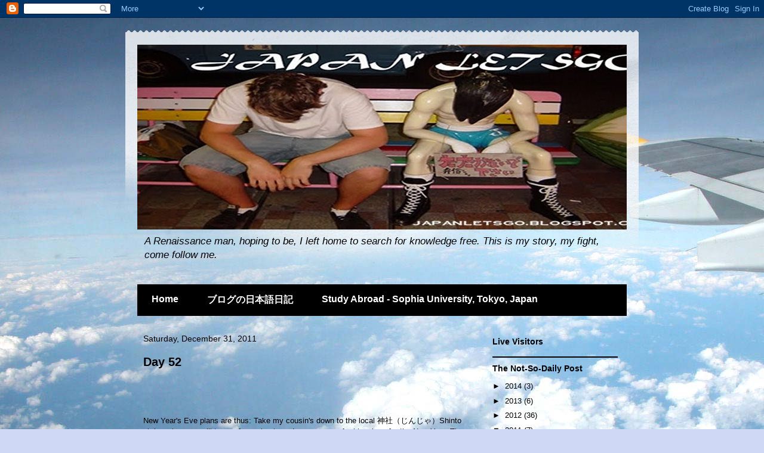

--- FILE ---
content_type: text/html; charset=UTF-8
request_url: http://www.japanletsgo.com/2011/12/
body_size: 14619
content:
<!DOCTYPE html>
<html class='v2' dir='ltr' lang='en'>
<head>
<link href='https://www.blogger.com/static/v1/widgets/335934321-css_bundle_v2.css' rel='stylesheet' type='text/css'/>
<meta content='width=1100' name='viewport'/>
<meta content='text/html; charset=UTF-8' http-equiv='Content-Type'/>
<meta content='blogger' name='generator'/>
<link href='http://www.japanletsgo.com/favicon.ico' rel='icon' type='image/x-icon'/>
<link href='http://www.japanletsgo.com/2011/12/' rel='canonical'/>
<link rel="alternate" type="application/atom+xml" title="Japan Letsgo - Atom" href="http://www.japanletsgo.com/feeds/posts/default" />
<link rel="alternate" type="application/rss+xml" title="Japan Letsgo - RSS" href="http://www.japanletsgo.com/feeds/posts/default?alt=rss" />
<link rel="service.post" type="application/atom+xml" title="Japan Letsgo - Atom" href="https://www.blogger.com/feeds/370122954532137830/posts/default" />
<!--Can't find substitution for tag [blog.ieCssRetrofitLinks]-->
<meta content='http://www.japanletsgo.com/2011/12/' property='og:url'/>
<meta content='Japan Letsgo' property='og:title'/>
<meta content='&lt;i&gt;A Renaissance man, hoping to be, I left home to search for knowledge free. This is my story, my fight, come follow me.&lt;/i&gt;' property='og:description'/>
<title>Japan Letsgo: 12/2011</title>
<style id='page-skin-1' type='text/css'><!--
/*
-----------------------------------------------
Blogger Template Style
Name:     Travel
Designer: Sookhee Lee
URL:      www.plyfly.net
----------------------------------------------- */
/* Content
----------------------------------------------- */
body {
font: normal normal 13px 'Trebuchet MS',Trebuchet,sans-serif;
color: #000000;
background: #cfd9f6 url(//themes.googleusercontent.com/image?id=0BwVBOzw_-hbMZDgyZmJiZTMtNWUxNC00NjA1LWJhZWMtODc3ZWQwMzZiYjcz) repeat fixed top center;
}
html body .region-inner {
min-width: 0;
max-width: 100%;
width: auto;
}
a:link {
text-decoration:none;
color: #538cd6;
}
a:visited {
text-decoration:none;
color: #436590;
}
a:hover {
text-decoration:underline;
color: #ff9900;
}
.content-outer .content-cap-top {
height: 5px;
background: transparent url(//www.blogblog.com/1kt/travel/bg_container.png) repeat-x scroll top center;
}
.content-outer {
margin: 0 auto;
padding-top: 20px;
}
.content-inner {
background: #ffffff url(//www.blogblog.com/1kt/travel/bg_container.png) repeat-x scroll top left;
background-position: left -5px;
background-color: transparent;
padding: 20px;
}
.main-inner .date-outer {
margin-bottom: 2em;
}
/* Header
----------------------------------------------- */
.header-inner .Header .titlewrapper,
.header-inner .Header .descriptionwrapper {
padding-left: 10px;
padding-right: 10px;
}
.Header h1 {
font: normal normal 60px 'Trebuchet MS',Trebuchet,sans-serif;
color: #000000;
}
.Header h1 a {
color: #000000;
}
.Header .description {
color: #000000;
font-size: 130%;
}
/* Tabs
----------------------------------------------- */
.tabs-inner {
margin: 1em 0 0;
padding: 0;
}
.tabs-inner .section {
margin: 0;
}
.tabs-inner .widget ul {
padding: 0;
background: #000000 none repeat scroll top center;
}
.tabs-inner .widget li {
border: none;
}
.tabs-inner .widget li a {
display: inline-block;
padding: 1em 1.5em;
color: #ffffff;
font: normal bold 16px 'Trebuchet MS',Trebuchet,sans-serif;
}
.tabs-inner .widget li.selected a,
.tabs-inner .widget li a:hover {
position: relative;
z-index: 1;
background: #333333 none repeat scroll top center;
color: #ffffff;
}
/* Headings
----------------------------------------------- */
h2 {
font: normal bold 14px 'Trebuchet MS',Trebuchet,sans-serif;
color: #000000;
}
.main-inner h2.date-header {
font: normal normal 14px 'Trebuchet MS',Trebuchet,sans-serif;
color: #000000;
}
.footer-inner .widget h2,
.sidebar .widget h2 {
padding-bottom: .5em;
}
/* Main
----------------------------------------------- */
.main-inner {
padding: 20px 0;
}
.main-inner .column-center-inner {
padding: 10px 0;
}
.main-inner .column-center-inner .section {
margin: 0 10px;
}
.main-inner .column-right-inner {
margin-left: 20px;
}
.main-inner .fauxcolumn-right-outer .fauxcolumn-inner {
margin-left: 20px;
background: transparent none repeat scroll top left;
}
.main-inner .column-left-inner {
margin-right: 20px;
}
.main-inner .fauxcolumn-left-outer .fauxcolumn-inner {
margin-right: 20px;
background: transparent none repeat scroll top left;
}
.main-inner .column-left-inner,
.main-inner .column-right-inner {
padding: 15px 0;
}
/* Posts
----------------------------------------------- */
h3.post-title {
margin-top: 20px;
}
h3.post-title a {
font: normal bold 20px 'Trebuchet MS',Trebuchet,sans-serif;
color: #000000;
}
h3.post-title a:hover {
text-decoration: underline;
}
.main-inner .column-center-outer {
background: transparent none repeat scroll top left;
_background-image: none;
}
.post-body {
line-height: 1.4;
position: relative;
}
.post-header {
margin: 0 0 1em;
line-height: 1.6;
}
.post-footer {
margin: .5em 0;
line-height: 1.6;
}
#blog-pager {
font-size: 140%;
}
#comments {
background: #cccccc none repeat scroll top center;
padding: 15px;
}
#comments .comment-author {
padding-top: 1.5em;
}
#comments h4,
#comments .comment-author a,
#comments .comment-timestamp a {
color: #000000;
}
#comments .comment-author:first-child {
padding-top: 0;
border-top: none;
}
.avatar-image-container {
margin: .2em 0 0;
}
/* Comments
----------------------------------------------- */
#comments a {
color: #000000;
}
.comments .comments-content .icon.blog-author {
background-repeat: no-repeat;
background-image: url([data-uri]);
}
.comments .comments-content .loadmore a {
border-top: 1px solid #000000;
border-bottom: 1px solid #000000;
}
.comments .comment-thread.inline-thread {
background: transparent;
}
.comments .continue {
border-top: 2px solid #000000;
}
/* Widgets
----------------------------------------------- */
.sidebar .widget {
border-bottom: 2px solid #000000;
padding-bottom: 10px;
margin: 10px 0;
}
.sidebar .widget:first-child {
margin-top: 0;
}
.sidebar .widget:last-child {
border-bottom: none;
margin-bottom: 0;
padding-bottom: 0;
}
.footer-inner .widget,
.sidebar .widget {
font: normal normal 13px 'Trebuchet MS',Trebuchet,sans-serif;
color: #000000;
}
.sidebar .widget a:link {
color: #000000;
text-decoration: none;
}
.sidebar .widget a:visited {
color: #436590;
}
.sidebar .widget a:hover {
color: #000000;
text-decoration: underline;
}
.footer-inner .widget a:link {
color: #538cd6;
text-decoration: none;
}
.footer-inner .widget a:visited {
color: #436590;
}
.footer-inner .widget a:hover {
color: #538cd6;
text-decoration: underline;
}
.widget .zippy {
color: #000000;
}
.footer-inner {
background: transparent none repeat scroll top center;
}
/* Mobile
----------------------------------------------- */
body.mobile  {
background-size: 100% auto;
}
body.mobile .AdSense {
margin: 0 -10px;
}
.mobile .body-fauxcolumn-outer {
background: transparent none repeat scroll top left;
}
.mobile .footer-inner .widget a:link {
color: #000000;
text-decoration: none;
}
.mobile .footer-inner .widget a:visited {
color: #436590;
}
.mobile-post-outer a {
color: #000000;
}
.mobile-link-button {
background-color: #538cd6;
}
.mobile-link-button a:link, .mobile-link-button a:visited {
color: #ffffff;
}
.mobile-index-contents {
color: #000000;
}
.mobile .tabs-inner .PageList .widget-content {
background: #333333 none repeat scroll top center;
color: #ffffff;
}
.mobile .tabs-inner .PageList .widget-content .pagelist-arrow {
border-left: 1px solid #ffffff;
}

--></style>
<style id='template-skin-1' type='text/css'><!--
body {
min-width: 860px;
}
.content-outer, .content-fauxcolumn-outer, .region-inner {
min-width: 860px;
max-width: 860px;
_width: 860px;
}
.main-inner .columns {
padding-left: 0px;
padding-right: 260px;
}
.main-inner .fauxcolumn-center-outer {
left: 0px;
right: 260px;
/* IE6 does not respect left and right together */
_width: expression(this.parentNode.offsetWidth -
parseInt("0px") -
parseInt("260px") + 'px');
}
.main-inner .fauxcolumn-left-outer {
width: 0px;
}
.main-inner .fauxcolumn-right-outer {
width: 260px;
}
.main-inner .column-left-outer {
width: 0px;
right: 100%;
margin-left: -0px;
}
.main-inner .column-right-outer {
width: 260px;
margin-right: -260px;
}
#layout {
min-width: 0;
}
#layout .content-outer {
min-width: 0;
width: 800px;
}
#layout .region-inner {
min-width: 0;
width: auto;
}
body#layout div.add_widget {
padding: 8px;
}
body#layout div.add_widget a {
margin-left: 32px;
}
--></style>
<style>
    body {background-image:url(\/\/themes.googleusercontent.com\/image?id=0BwVBOzw_-hbMZDgyZmJiZTMtNWUxNC00NjA1LWJhZWMtODc3ZWQwMzZiYjcz);}
    
@media (max-width: 200px) { body {background-image:url(\/\/themes.googleusercontent.com\/image?id=0BwVBOzw_-hbMZDgyZmJiZTMtNWUxNC00NjA1LWJhZWMtODc3ZWQwMzZiYjcz&options=w200);}}
@media (max-width: 400px) and (min-width: 201px) { body {background-image:url(\/\/themes.googleusercontent.com\/image?id=0BwVBOzw_-hbMZDgyZmJiZTMtNWUxNC00NjA1LWJhZWMtODc3ZWQwMzZiYjcz&options=w400);}}
@media (max-width: 800px) and (min-width: 401px) { body {background-image:url(\/\/themes.googleusercontent.com\/image?id=0BwVBOzw_-hbMZDgyZmJiZTMtNWUxNC00NjA1LWJhZWMtODc3ZWQwMzZiYjcz&options=w800);}}
@media (max-width: 1200px) and (min-width: 801px) { body {background-image:url(\/\/themes.googleusercontent.com\/image?id=0BwVBOzw_-hbMZDgyZmJiZTMtNWUxNC00NjA1LWJhZWMtODc3ZWQwMzZiYjcz&options=w1200);}}
/* Last tag covers anything over one higher than the previous max-size cap. */
@media (min-width: 1201px) { body {background-image:url(\/\/themes.googleusercontent.com\/image?id=0BwVBOzw_-hbMZDgyZmJiZTMtNWUxNC00NjA1LWJhZWMtODc3ZWQwMzZiYjcz&options=w1600);}}
  </style>
<link href='https://www.blogger.com/dyn-css/authorization.css?targetBlogID=370122954532137830&amp;zx=e2a50daf-304b-4059-9671-d2aa3c67705b' media='none' onload='if(media!=&#39;all&#39;)media=&#39;all&#39;' rel='stylesheet'/><noscript><link href='https://www.blogger.com/dyn-css/authorization.css?targetBlogID=370122954532137830&amp;zx=e2a50daf-304b-4059-9671-d2aa3c67705b' rel='stylesheet'/></noscript>
<meta name='google-adsense-platform-account' content='ca-host-pub-1556223355139109'/>
<meta name='google-adsense-platform-domain' content='blogspot.com'/>

<!-- data-ad-client=ca-pub-6482919081911440 -->

</head>
<body class='loading variant-flight'>
<div class='navbar section' id='navbar' name='Navbar'><div class='widget Navbar' data-version='1' id='Navbar1'><script type="text/javascript">
    function setAttributeOnload(object, attribute, val) {
      if(window.addEventListener) {
        window.addEventListener('load',
          function(){ object[attribute] = val; }, false);
      } else {
        window.attachEvent('onload', function(){ object[attribute] = val; });
      }
    }
  </script>
<div id="navbar-iframe-container"></div>
<script type="text/javascript" src="https://apis.google.com/js/platform.js"></script>
<script type="text/javascript">
      gapi.load("gapi.iframes:gapi.iframes.style.bubble", function() {
        if (gapi.iframes && gapi.iframes.getContext) {
          gapi.iframes.getContext().openChild({
              url: 'https://www.blogger.com/navbar/370122954532137830?origin\x3dhttp://www.japanletsgo.com',
              where: document.getElementById("navbar-iframe-container"),
              id: "navbar-iframe"
          });
        }
      });
    </script><script type="text/javascript">
(function() {
var script = document.createElement('script');
script.type = 'text/javascript';
script.src = '//pagead2.googlesyndication.com/pagead/js/google_top_exp.js';
var head = document.getElementsByTagName('head')[0];
if (head) {
head.appendChild(script);
}})();
</script>
</div></div>
<div class='body-fauxcolumns'>
<div class='fauxcolumn-outer body-fauxcolumn-outer'>
<div class='cap-top'>
<div class='cap-left'></div>
<div class='cap-right'></div>
</div>
<div class='fauxborder-left'>
<div class='fauxborder-right'></div>
<div class='fauxcolumn-inner'>
</div>
</div>
<div class='cap-bottom'>
<div class='cap-left'></div>
<div class='cap-right'></div>
</div>
</div>
</div>
<div class='content'>
<div class='content-fauxcolumns'>
<div class='fauxcolumn-outer content-fauxcolumn-outer'>
<div class='cap-top'>
<div class='cap-left'></div>
<div class='cap-right'></div>
</div>
<div class='fauxborder-left'>
<div class='fauxborder-right'></div>
<div class='fauxcolumn-inner'>
</div>
</div>
<div class='cap-bottom'>
<div class='cap-left'></div>
<div class='cap-right'></div>
</div>
</div>
</div>
<div class='content-outer'>
<div class='content-cap-top cap-top'>
<div class='cap-left'></div>
<div class='cap-right'></div>
</div>
<div class='fauxborder-left content-fauxborder-left'>
<div class='fauxborder-right content-fauxborder-right'></div>
<div class='content-inner'>
<header>
<div class='header-outer'>
<div class='header-cap-top cap-top'>
<div class='cap-left'></div>
<div class='cap-right'></div>
</div>
<div class='fauxborder-left header-fauxborder-left'>
<div class='fauxborder-right header-fauxborder-right'></div>
<div class='region-inner header-inner'>
<div class='header section' id='header' name='Header'><div class='widget Header' data-version='1' id='Header1'>
<div id='header-inner'>
<a href='http://www.japanletsgo.com/' style='display: block'>
<img alt='Japan Letsgo' height='310px; ' id='Header1_headerimg' src='https://blogger.googleusercontent.com/img/b/R29vZ2xl/AVvXsEgkB0K_yxSgCMpvU-8CGLE-vlhpqeznnGS0Rg7krN94lrFysMmxxnUTP6rUeUlr0KxtmEA1x91wmDxKIyyL9VcbmxpvXAhdw9KdeM2DpLUeJ7t78-Jq_4auw2ufoedRTHBvep-X8xMF_JkQ/s1600/n69202076_32395709_2107.jpeg' style='display: block' width='870px; '/>
</a>
<div class='descriptionwrapper'>
<p class='description'><span><i>A Renaissance man, hoping to be, I left home to search for knowledge free. This is my story, my fight, come follow me.</i></span></p>
</div>
</div>
</div></div>
</div>
</div>
<div class='header-cap-bottom cap-bottom'>
<div class='cap-left'></div>
<div class='cap-right'></div>
</div>
</div>
</header>
<div class='tabs-outer'>
<div class='tabs-cap-top cap-top'>
<div class='cap-left'></div>
<div class='cap-right'></div>
</div>
<div class='fauxborder-left tabs-fauxborder-left'>
<div class='fauxborder-right tabs-fauxborder-right'></div>
<div class='region-inner tabs-inner'>
<div class='tabs section' id='crosscol' name='Cross-Column'><div class='widget PageList' data-version='1' id='PageList1'>
<h2>Pages</h2>
<div class='widget-content'>
<ul>
<li>
<a href='http://www.japanletsgo.com/'>Home</a>
</li>
<li>
<a href='http://www.japanletsgo.com/p/blog-page.html'>ブログの日本語日記</a>
</li>
<li>
<a href='http://www.japanletsgo.com/p/study-abroad-tokyo-japan.html'>Study Abroad - Sophia University, Tokyo, Japan</a>
</li>
</ul>
<div class='clear'></div>
</div>
</div></div>
<div class='tabs no-items section' id='crosscol-overflow' name='Cross-Column 2'></div>
</div>
</div>
<div class='tabs-cap-bottom cap-bottom'>
<div class='cap-left'></div>
<div class='cap-right'></div>
</div>
</div>
<div class='main-outer'>
<div class='main-cap-top cap-top'>
<div class='cap-left'></div>
<div class='cap-right'></div>
</div>
<div class='fauxborder-left main-fauxborder-left'>
<div class='fauxborder-right main-fauxborder-right'></div>
<div class='region-inner main-inner'>
<div class='columns fauxcolumns'>
<div class='fauxcolumn-outer fauxcolumn-center-outer'>
<div class='cap-top'>
<div class='cap-left'></div>
<div class='cap-right'></div>
</div>
<div class='fauxborder-left'>
<div class='fauxborder-right'></div>
<div class='fauxcolumn-inner'>
</div>
</div>
<div class='cap-bottom'>
<div class='cap-left'></div>
<div class='cap-right'></div>
</div>
</div>
<div class='fauxcolumn-outer fauxcolumn-left-outer'>
<div class='cap-top'>
<div class='cap-left'></div>
<div class='cap-right'></div>
</div>
<div class='fauxborder-left'>
<div class='fauxborder-right'></div>
<div class='fauxcolumn-inner'>
</div>
</div>
<div class='cap-bottom'>
<div class='cap-left'></div>
<div class='cap-right'></div>
</div>
</div>
<div class='fauxcolumn-outer fauxcolumn-right-outer'>
<div class='cap-top'>
<div class='cap-left'></div>
<div class='cap-right'></div>
</div>
<div class='fauxborder-left'>
<div class='fauxborder-right'></div>
<div class='fauxcolumn-inner'>
</div>
</div>
<div class='cap-bottom'>
<div class='cap-left'></div>
<div class='cap-right'></div>
</div>
</div>
<!-- corrects IE6 width calculation -->
<div class='columns-inner'>
<div class='column-center-outer'>
<div class='column-center-inner'>
<div class='main section' id='main' name='Main'><div class='widget Blog' data-version='1' id='Blog1'>
<div class='blog-posts hfeed'>

          <div class="date-outer">
        
<h2 class='date-header'><span>Saturday, December 31, 2011</span></h2>

          <div class="date-posts">
        
<div class='post-outer'>
<div class='post hentry'>
<a name='3948771241208303328'></a>
<h3 class='post-title entry-title'>
<a href='http://www.japanletsgo.com/2011/12/day-61.html'>Day 52</a>
</h3>
<div class='post-header'>
<div class='post-header-line-1'></div>
</div>
    <script type="text/javascript"><!--
google_ad_client = "ca-pub-6482919081911440";
/* Under Post Title */
google_ad_slot = "0748612720";
google_ad_width = 468;
google_ad_height = 60;
//-->
</script>
<script type="text/javascript"
src="http://pagead2.googlesyndication.com/pagead/show_ads.js">
</script>
    <div class='post-body entry-content' id='post-body-3948771241208303328'>
New Year's Eve plans are thus: Take my cousin's down to the local 神社&#65288;じんじゃ&#65289;Shinto shrine where we will toss a few coins in and say a prayer for blessings for the New Year. The boys' grandmother's house (grandmother, aunt, uncle, and mother) will not be going to this annual midnight outing, out of respect for the passing of a close relative this past year. So the duty falls to me, and I am very pleased to step in as I know the boys are excited to go.
<div style='clear: both;'></div>
</div>
<div class='post-footer'>
<div class='post-footer-line post-footer-line-1'><span class='post-author vcard'>
Posted by
<span class='fn'>
<a href='https://www.blogger.com/profile/06394187146389013725' rel='author' title='author profile'>
jletsgo
</a>
</span>
</span>
<span class='post-timestamp'>
at
<a class='timestamp-link' href='http://www.japanletsgo.com/2011/12/day-61.html' rel='bookmark' title='permanent link'><abbr class='published' title='2011-12-31T14:10:00+09:00'>2:10&#8239;PM</abbr></a>
</span>
<span class='post-comment-link'>
<a class='comment-link' href='http://www.japanletsgo.com/2011/12/day-61.html#comment-form' onclick=''>0
comments</a>
</span>
<span class='post-icons'>
<span class='item-control blog-admin pid-1535584082'>
<a href='https://www.blogger.com/post-edit.g?blogID=370122954532137830&postID=3948771241208303328&from=pencil' title='Edit Post'>
<img alt='' class='icon-action' height='18' src='https://resources.blogblog.com/img/icon18_edit_allbkg.gif' width='18'/>
</a>
</span>
</span>
<div class='post-share-buttons goog-inline-block'>
<a class='goog-inline-block share-button sb-email' href='https://www.blogger.com/share-post.g?blogID=370122954532137830&postID=3948771241208303328&target=email' target='_blank' title='Email This'><span class='share-button-link-text'>Email This</span></a><a class='goog-inline-block share-button sb-blog' href='https://www.blogger.com/share-post.g?blogID=370122954532137830&postID=3948771241208303328&target=blog' onclick='window.open(this.href, "_blank", "height=270,width=475"); return false;' target='_blank' title='BlogThis!'><span class='share-button-link-text'>BlogThis!</span></a><a class='goog-inline-block share-button sb-twitter' href='https://www.blogger.com/share-post.g?blogID=370122954532137830&postID=3948771241208303328&target=twitter' target='_blank' title='Share to X'><span class='share-button-link-text'>Share to X</span></a><a class='goog-inline-block share-button sb-facebook' href='https://www.blogger.com/share-post.g?blogID=370122954532137830&postID=3948771241208303328&target=facebook' onclick='window.open(this.href, "_blank", "height=430,width=640"); return false;' target='_blank' title='Share to Facebook'><span class='share-button-link-text'>Share to Facebook</span></a><a class='goog-inline-block share-button sb-pinterest' href='https://www.blogger.com/share-post.g?blogID=370122954532137830&postID=3948771241208303328&target=pinterest' target='_blank' title='Share to Pinterest'><span class='share-button-link-text'>Share to Pinterest</span></a>
</div>
</div>
<div class='post-footer-line post-footer-line-2'><span class='post-labels'>
Labels:
<a href='http://www.japanletsgo.com/search/label/New%20Year%27s%20Eve' rel='tag'>New Year&#39;s Eve</a>,
<a href='http://www.japanletsgo.com/search/label/%E7%A5%9E%E7%A4%BE' rel='tag'>神社</a>
</span>
</div>
<div class='post-footer-line post-footer-line-3'><span class='post-location'>
</span>
</div>
</div>
</div>
</div>
<div class='inline-ad'>
<script type="text/javascript">
    google_ad_client = "ca-pub-6482919081911440";
    google_ad_host = "ca-host-pub-1556223355139109";
    google_ad_host_channel = "L0007";
    google_ad_slot = "8366203832";
    google_ad_width = 336;
    google_ad_height = 280;
</script>
<!-- japanletsgo_main_Blog1_336x280_as -->
<script type="text/javascript"
src="//pagead2.googlesyndication.com/pagead/show_ads.js">
</script>
</div>

          </div></div>
        

          <div class="date-outer">
        
<h2 class='date-header'><span>Thursday, December 29, 2011</span></h2>

          <div class="date-posts">
        
<div class='post-outer'>
<div class='post hentry'>
<a name='192878256016348517'></a>
<h3 class='post-title entry-title'>
<a href='http://www.japanletsgo.com/2011/12/ebisu-station.html'>Ebisu Station</a>
</h3>
<div class='post-header'>
<div class='post-header-line-1'></div>
</div>
    <script type="text/javascript"><!--
google_ad_client = "ca-pub-6482919081911440";
/* Under Post Title */
google_ad_slot = "0748612720";
google_ad_width = 468;
google_ad_height = 60;
//-->
</script>
<script type="text/javascript"
src="http://pagead2.googlesyndication.com/pagead/show_ads.js">
</script>
    <div class='post-body entry-content' id='post-body-192878256016348517'>
Met up with an old friend of mine who studied with me while we were both exchange students at Sophia University. 5 year anniversary of sorts. Celia, French, introduced me to her boyfriend Teru from Ishikawa prefecture. We met at Ebisu Station with a plan to have a coffee or a glass of wine. But since many people were already celebrating the year end vacation from work, many of Celia's recommended spots were at capacity. Fortunately for us, Teru's iPhone led us down a small street and we stumbled upon a great little French wine bar which I will be sure to return to again soon. Highly recommend ROOB6, about 3 minutes walk from the west exit of Ebisu Station. Accommodations were tight, the wine strong, and prices typical for that area, about 600-900 yen per glass of wine, but the setup and atmosphere is what I liked most. The food was mildly decent as well. <br />
<br />
As it turns out Teru is captain of his semi-pro basketball team and invited me to participate in some of their practices. I can't wait!
<div style='clear: both;'></div>
</div>
<div class='post-footer'>
<div class='post-footer-line post-footer-line-1'><span class='post-author vcard'>
Posted by
<span class='fn'>
<a href='https://www.blogger.com/profile/06394187146389013725' rel='author' title='author profile'>
jletsgo
</a>
</span>
</span>
<span class='post-timestamp'>
at
<a class='timestamp-link' href='http://www.japanletsgo.com/2011/12/ebisu-station.html' rel='bookmark' title='permanent link'><abbr class='published' title='2011-12-29T23:50:00+09:00'>11:50&#8239;PM</abbr></a>
</span>
<span class='post-comment-link'>
<a class='comment-link' href='http://www.japanletsgo.com/2011/12/ebisu-station.html#comment-form' onclick=''>0
comments</a>
</span>
<span class='post-icons'>
<span class='item-control blog-admin pid-1535584082'>
<a href='https://www.blogger.com/post-edit.g?blogID=370122954532137830&postID=192878256016348517&from=pencil' title='Edit Post'>
<img alt='' class='icon-action' height='18' src='https://resources.blogblog.com/img/icon18_edit_allbkg.gif' width='18'/>
</a>
</span>
</span>
<div class='post-share-buttons goog-inline-block'>
<a class='goog-inline-block share-button sb-email' href='https://www.blogger.com/share-post.g?blogID=370122954532137830&postID=192878256016348517&target=email' target='_blank' title='Email This'><span class='share-button-link-text'>Email This</span></a><a class='goog-inline-block share-button sb-blog' href='https://www.blogger.com/share-post.g?blogID=370122954532137830&postID=192878256016348517&target=blog' onclick='window.open(this.href, "_blank", "height=270,width=475"); return false;' target='_blank' title='BlogThis!'><span class='share-button-link-text'>BlogThis!</span></a><a class='goog-inline-block share-button sb-twitter' href='https://www.blogger.com/share-post.g?blogID=370122954532137830&postID=192878256016348517&target=twitter' target='_blank' title='Share to X'><span class='share-button-link-text'>Share to X</span></a><a class='goog-inline-block share-button sb-facebook' href='https://www.blogger.com/share-post.g?blogID=370122954532137830&postID=192878256016348517&target=facebook' onclick='window.open(this.href, "_blank", "height=430,width=640"); return false;' target='_blank' title='Share to Facebook'><span class='share-button-link-text'>Share to Facebook</span></a><a class='goog-inline-block share-button sb-pinterest' href='https://www.blogger.com/share-post.g?blogID=370122954532137830&postID=192878256016348517&target=pinterest' target='_blank' title='Share to Pinterest'><span class='share-button-link-text'>Share to Pinterest</span></a>
</div>
</div>
<div class='post-footer-line post-footer-line-2'><span class='post-labels'>
Labels:
<a href='http://www.japanletsgo.com/search/label/Ebisu' rel='tag'>Ebisu</a>,
<a href='http://www.japanletsgo.com/search/label/French' rel='tag'>French</a>,
<a href='http://www.japanletsgo.com/search/label/ROOB6' rel='tag'>ROOB6</a>,
<a href='http://www.japanletsgo.com/search/label/wine%20bar' rel='tag'>wine bar</a>
</span>
</div>
<div class='post-footer-line post-footer-line-3'><span class='post-location'>
</span>
</div>
</div>
</div>
</div>
<div class='inline-ad'>
<script type="text/javascript">
    google_ad_client = "ca-pub-6482919081911440";
    google_ad_host = "ca-host-pub-1556223355139109";
    google_ad_host_channel = "L0007";
    google_ad_slot = "8366203832";
    google_ad_width = 336;
    google_ad_height = 280;
</script>
<!-- japanletsgo_main_Blog1_336x280_as -->
<script type="text/javascript"
src="//pagead2.googlesyndication.com/pagead/show_ads.js">
</script>
</div>

          </div></div>
        

          <div class="date-outer">
        
<h2 class='date-header'><span>Friday, December 16, 2011</span></h2>

          <div class="date-posts">
        
<div class='post-outer'>
<div class='post hentry'>
<a name='5408218718843820440'></a>
<h3 class='post-title entry-title'>
<a href='http://www.japanletsgo.com/2011/12/gaining-mobility.html'>Gaining Mobility</a>
</h3>
<div class='post-header'>
<div class='post-header-line-1'></div>
</div>
    <script type="text/javascript"><!--
google_ad_client = "ca-pub-6482919081911440";
/* Under Post Title */
google_ad_slot = "0748612720";
google_ad_width = 468;
google_ad_height = 60;
//-->
</script>
<script type="text/javascript"
src="http://pagead2.googlesyndication.com/pagead/show_ads.js">
</script>
    <div class='post-body entry-content' id='post-body-5408218718843820440'>
Today, with the help of my uncle and cousin, I have managed to negotiate the purchase of a used scooter, the Honda Dio, 50cc moped from a local moped shop. I am waiting for the arrival of the license and title paperwork. This is a tiny moped but its really all one needs to become mobile in Japan without heavy reliance on public transportation. Its not that I mind a crowded commuter train once in a while. The fact of the matter is, public transportation here is the best I have ever seen in terms of reliability. However, as a major drain on the old pocketbook, I expect to recover the cost of my new used Dio, 85,000 yen, (approximately $1,000 US) in a only a few months. It would be an interesting case study to see how long it would take to save 85,000 yen mopeding in place of normal everyday transportation costs. Perhaps in a subsequent post, I will dedicate my efforts to such a study.
<div style='clear: both;'></div>
</div>
<div class='post-footer'>
<div class='post-footer-line post-footer-line-1'><span class='post-author vcard'>
Posted by
<span class='fn'>
<a href='https://www.blogger.com/profile/06394187146389013725' rel='author' title='author profile'>
jletsgo
</a>
</span>
</span>
<span class='post-timestamp'>
at
<a class='timestamp-link' href='http://www.japanletsgo.com/2011/12/gaining-mobility.html' rel='bookmark' title='permanent link'><abbr class='published' title='2011-12-16T08:16:00+09:00'>8:16&#8239;AM</abbr></a>
</span>
<span class='post-comment-link'>
<a class='comment-link' href='http://www.japanletsgo.com/2011/12/gaining-mobility.html#comment-form' onclick=''>0
comments</a>
</span>
<span class='post-icons'>
<span class='item-control blog-admin pid-1535584082'>
<a href='https://www.blogger.com/post-edit.g?blogID=370122954532137830&postID=5408218718843820440&from=pencil' title='Edit Post'>
<img alt='' class='icon-action' height='18' src='https://resources.blogblog.com/img/icon18_edit_allbkg.gif' width='18'/>
</a>
</span>
</span>
<div class='post-share-buttons goog-inline-block'>
<a class='goog-inline-block share-button sb-email' href='https://www.blogger.com/share-post.g?blogID=370122954532137830&postID=5408218718843820440&target=email' target='_blank' title='Email This'><span class='share-button-link-text'>Email This</span></a><a class='goog-inline-block share-button sb-blog' href='https://www.blogger.com/share-post.g?blogID=370122954532137830&postID=5408218718843820440&target=blog' onclick='window.open(this.href, "_blank", "height=270,width=475"); return false;' target='_blank' title='BlogThis!'><span class='share-button-link-text'>BlogThis!</span></a><a class='goog-inline-block share-button sb-twitter' href='https://www.blogger.com/share-post.g?blogID=370122954532137830&postID=5408218718843820440&target=twitter' target='_blank' title='Share to X'><span class='share-button-link-text'>Share to X</span></a><a class='goog-inline-block share-button sb-facebook' href='https://www.blogger.com/share-post.g?blogID=370122954532137830&postID=5408218718843820440&target=facebook' onclick='window.open(this.href, "_blank", "height=430,width=640"); return false;' target='_blank' title='Share to Facebook'><span class='share-button-link-text'>Share to Facebook</span></a><a class='goog-inline-block share-button sb-pinterest' href='https://www.blogger.com/share-post.g?blogID=370122954532137830&postID=5408218718843820440&target=pinterest' target='_blank' title='Share to Pinterest'><span class='share-button-link-text'>Share to Pinterest</span></a>
</div>
</div>
<div class='post-footer-line post-footer-line-2'><span class='post-labels'>
Labels:
<a href='http://www.japanletsgo.com/search/label/cost' rel='tag'>cost</a>,
<a href='http://www.japanletsgo.com/search/label/moped' rel='tag'>moped</a>,
<a href='http://www.japanletsgo.com/search/label/transportation' rel='tag'>transportation</a>
</span>
</div>
<div class='post-footer-line post-footer-line-3'><span class='post-location'>
</span>
</div>
</div>
</div>
</div>
<div class='inline-ad'>
<script type="text/javascript">
    google_ad_client = "ca-pub-6482919081911440";
    google_ad_host = "ca-host-pub-1556223355139109";
    google_ad_host_channel = "L0007";
    google_ad_slot = "8366203832";
    google_ad_width = 336;
    google_ad_height = 280;
</script>
<!-- japanletsgo_main_Blog1_336x280_as -->
<script type="text/javascript"
src="//pagead2.googlesyndication.com/pagead/show_ads.js">
</script>
</div>

        </div></div>
      
</div>
<div class='blog-pager' id='blog-pager'>
<span id='blog-pager-newer-link'>
<a class='blog-pager-newer-link' href='http://www.japanletsgo.com/search?updated-max=2012-01-10T11:40:00%2B09:00&max-results=3&reverse-paginate=true' id='Blog1_blog-pager-newer-link' title='Newer Posts'>Newer Posts</a>
</span>
<span id='blog-pager-older-link'>
<a class='blog-pager-older-link' href='http://www.japanletsgo.com/search?updated-max=2011-12-16T08:16:00%2B09:00&max-results=3' id='Blog1_blog-pager-older-link' title='Older Posts'>Older Posts</a>
</span>
<a class='home-link' href='http://www.japanletsgo.com/'>Home</a>
</div>
<div class='clear'></div>
<div class='blog-feeds'>
<div class='feed-links'>
Subscribe to:
<a class='feed-link' href='http://www.japanletsgo.com/feeds/posts/default' target='_blank' type='application/atom+xml'>Comments (Atom)</a>
</div>
</div>
</div></div>
</div>
</div>
<div class='column-left-outer'>
<div class='column-left-inner'>
<aside>
</aside>
</div>
</div>
<div class='column-right-outer'>
<div class='column-right-inner'>
<aside>
<div class='sidebar section' id='sidebar-right-1'><div class='widget HTML' data-version='1' id='HTML3'>
<h2 class='title'>Live Visitors</h2>
<div class='widget-content'>
<script type="text/javascript" src="//rh.revolvermaps.com/0/0/1.js?i=7mrt5nan82a&amp;s=250&amp;m=0&amp;v=false&amp;r=false&amp;b=000000&amp;n=false&amp;c=ff0000" async="async"></script>
</div>
<div class='clear'></div>
</div><div class='widget BlogArchive' data-version='1' id='BlogArchive1'>
<h2>The Not-So-Daily Post</h2>
<div class='widget-content'>
<div id='ArchiveList'>
<div id='BlogArchive1_ArchiveList'>
<ul class='hierarchy'>
<li class='archivedate collapsed'>
<a class='toggle' href='javascript:void(0)'>
<span class='zippy'>

        &#9658;&#160;
      
</span>
</a>
<a class='post-count-link' href='http://www.japanletsgo.com/2014/'>
2014
</a>
<span class='post-count' dir='ltr'>(3)</span>
<ul class='hierarchy'>
<li class='archivedate collapsed'>
<a class='toggle' href='javascript:void(0)'>
<span class='zippy'>

        &#9658;&#160;
      
</span>
</a>
<a class='post-count-link' href='http://www.japanletsgo.com/2014/10/'>
October 2014
</a>
<span class='post-count' dir='ltr'>(1)</span>
</li>
</ul>
<ul class='hierarchy'>
<li class='archivedate collapsed'>
<a class='toggle' href='javascript:void(0)'>
<span class='zippy'>

        &#9658;&#160;
      
</span>
</a>
<a class='post-count-link' href='http://www.japanletsgo.com/2014/03/'>
March 2014
</a>
<span class='post-count' dir='ltr'>(1)</span>
</li>
</ul>
<ul class='hierarchy'>
<li class='archivedate collapsed'>
<a class='toggle' href='javascript:void(0)'>
<span class='zippy'>

        &#9658;&#160;
      
</span>
</a>
<a class='post-count-link' href='http://www.japanletsgo.com/2014/01/'>
January 2014
</a>
<span class='post-count' dir='ltr'>(1)</span>
</li>
</ul>
</li>
</ul>
<ul class='hierarchy'>
<li class='archivedate collapsed'>
<a class='toggle' href='javascript:void(0)'>
<span class='zippy'>

        &#9658;&#160;
      
</span>
</a>
<a class='post-count-link' href='http://www.japanletsgo.com/2013/'>
2013
</a>
<span class='post-count' dir='ltr'>(6)</span>
<ul class='hierarchy'>
<li class='archivedate collapsed'>
<a class='toggle' href='javascript:void(0)'>
<span class='zippy'>

        &#9658;&#160;
      
</span>
</a>
<a class='post-count-link' href='http://www.japanletsgo.com/2013/05/'>
May 2013
</a>
<span class='post-count' dir='ltr'>(2)</span>
</li>
</ul>
<ul class='hierarchy'>
<li class='archivedate collapsed'>
<a class='toggle' href='javascript:void(0)'>
<span class='zippy'>

        &#9658;&#160;
      
</span>
</a>
<a class='post-count-link' href='http://www.japanletsgo.com/2013/02/'>
February 2013
</a>
<span class='post-count' dir='ltr'>(3)</span>
</li>
</ul>
<ul class='hierarchy'>
<li class='archivedate collapsed'>
<a class='toggle' href='javascript:void(0)'>
<span class='zippy'>

        &#9658;&#160;
      
</span>
</a>
<a class='post-count-link' href='http://www.japanletsgo.com/2013/01/'>
January 2013
</a>
<span class='post-count' dir='ltr'>(1)</span>
</li>
</ul>
</li>
</ul>
<ul class='hierarchy'>
<li class='archivedate collapsed'>
<a class='toggle' href='javascript:void(0)'>
<span class='zippy'>

        &#9658;&#160;
      
</span>
</a>
<a class='post-count-link' href='http://www.japanletsgo.com/2012/'>
2012
</a>
<span class='post-count' dir='ltr'>(36)</span>
<ul class='hierarchy'>
<li class='archivedate collapsed'>
<a class='toggle' href='javascript:void(0)'>
<span class='zippy'>

        &#9658;&#160;
      
</span>
</a>
<a class='post-count-link' href='http://www.japanletsgo.com/2012/12/'>
December 2012
</a>
<span class='post-count' dir='ltr'>(2)</span>
</li>
</ul>
<ul class='hierarchy'>
<li class='archivedate collapsed'>
<a class='toggle' href='javascript:void(0)'>
<span class='zippy'>

        &#9658;&#160;
      
</span>
</a>
<a class='post-count-link' href='http://www.japanletsgo.com/2012/11/'>
November 2012
</a>
<span class='post-count' dir='ltr'>(1)</span>
</li>
</ul>
<ul class='hierarchy'>
<li class='archivedate collapsed'>
<a class='toggle' href='javascript:void(0)'>
<span class='zippy'>

        &#9658;&#160;
      
</span>
</a>
<a class='post-count-link' href='http://www.japanletsgo.com/2012/10/'>
October 2012
</a>
<span class='post-count' dir='ltr'>(2)</span>
</li>
</ul>
<ul class='hierarchy'>
<li class='archivedate collapsed'>
<a class='toggle' href='javascript:void(0)'>
<span class='zippy'>

        &#9658;&#160;
      
</span>
</a>
<a class='post-count-link' href='http://www.japanletsgo.com/2012/09/'>
September 2012
</a>
<span class='post-count' dir='ltr'>(3)</span>
</li>
</ul>
<ul class='hierarchy'>
<li class='archivedate collapsed'>
<a class='toggle' href='javascript:void(0)'>
<span class='zippy'>

        &#9658;&#160;
      
</span>
</a>
<a class='post-count-link' href='http://www.japanletsgo.com/2012/08/'>
August 2012
</a>
<span class='post-count' dir='ltr'>(4)</span>
</li>
</ul>
<ul class='hierarchy'>
<li class='archivedate collapsed'>
<a class='toggle' href='javascript:void(0)'>
<span class='zippy'>

        &#9658;&#160;
      
</span>
</a>
<a class='post-count-link' href='http://www.japanletsgo.com/2012/07/'>
July 2012
</a>
<span class='post-count' dir='ltr'>(2)</span>
</li>
</ul>
<ul class='hierarchy'>
<li class='archivedate collapsed'>
<a class='toggle' href='javascript:void(0)'>
<span class='zippy'>

        &#9658;&#160;
      
</span>
</a>
<a class='post-count-link' href='http://www.japanletsgo.com/2012/06/'>
June 2012
</a>
<span class='post-count' dir='ltr'>(3)</span>
</li>
</ul>
<ul class='hierarchy'>
<li class='archivedate collapsed'>
<a class='toggle' href='javascript:void(0)'>
<span class='zippy'>

        &#9658;&#160;
      
</span>
</a>
<a class='post-count-link' href='http://www.japanletsgo.com/2012/05/'>
May 2012
</a>
<span class='post-count' dir='ltr'>(2)</span>
</li>
</ul>
<ul class='hierarchy'>
<li class='archivedate collapsed'>
<a class='toggle' href='javascript:void(0)'>
<span class='zippy'>

        &#9658;&#160;
      
</span>
</a>
<a class='post-count-link' href='http://www.japanletsgo.com/2012/04/'>
April 2012
</a>
<span class='post-count' dir='ltr'>(8)</span>
</li>
</ul>
<ul class='hierarchy'>
<li class='archivedate collapsed'>
<a class='toggle' href='javascript:void(0)'>
<span class='zippy'>

        &#9658;&#160;
      
</span>
</a>
<a class='post-count-link' href='http://www.japanletsgo.com/2012/03/'>
March 2012
</a>
<span class='post-count' dir='ltr'>(2)</span>
</li>
</ul>
<ul class='hierarchy'>
<li class='archivedate collapsed'>
<a class='toggle' href='javascript:void(0)'>
<span class='zippy'>

        &#9658;&#160;
      
</span>
</a>
<a class='post-count-link' href='http://www.japanletsgo.com/2012/02/'>
February 2012
</a>
<span class='post-count' dir='ltr'>(2)</span>
</li>
</ul>
<ul class='hierarchy'>
<li class='archivedate collapsed'>
<a class='toggle' href='javascript:void(0)'>
<span class='zippy'>

        &#9658;&#160;
      
</span>
</a>
<a class='post-count-link' href='http://www.japanletsgo.com/2012/01/'>
January 2012
</a>
<span class='post-count' dir='ltr'>(5)</span>
</li>
</ul>
</li>
</ul>
<ul class='hierarchy'>
<li class='archivedate expanded'>
<a class='toggle' href='javascript:void(0)'>
<span class='zippy toggle-open'>

        &#9660;&#160;
      
</span>
</a>
<a class='post-count-link' href='http://www.japanletsgo.com/2011/'>
2011
</a>
<span class='post-count' dir='ltr'>(7)</span>
<ul class='hierarchy'>
<li class='archivedate expanded'>
<a class='toggle' href='javascript:void(0)'>
<span class='zippy toggle-open'>

        &#9660;&#160;
      
</span>
</a>
<a class='post-count-link' href='http://www.japanletsgo.com/2011/12/'>
December 2011
</a>
<span class='post-count' dir='ltr'>(3)</span>
<ul class='posts'>
<li><a href='http://www.japanletsgo.com/2011/12/day-61.html'>Day 52</a></li>
<li><a href='http://www.japanletsgo.com/2011/12/ebisu-station.html'>Ebisu Station</a></li>
<li><a href='http://www.japanletsgo.com/2011/12/gaining-mobility.html'>Gaining Mobility</a></li>
</ul>
</li>
</ul>
<ul class='hierarchy'>
<li class='archivedate collapsed'>
<a class='toggle' href='javascript:void(0)'>
<span class='zippy'>

        &#9658;&#160;
      
</span>
</a>
<a class='post-count-link' href='http://www.japanletsgo.com/2011/11/'>
November 2011
</a>
<span class='post-count' dir='ltr'>(4)</span>
</li>
</ul>
</li>
</ul>
</div>
</div>
<div class='clear'></div>
</div>
</div><div class='widget PopularPosts' data-version='1' id='PopularPosts1'>
<h2>Popular Posts</h2>
<div class='widget-content popular-posts'>
<ul>
<li>
<div class='item-content'>
<div class='item-thumbnail'>
<a href='http://www.japanletsgo.com/2013/02/wire-transfers-and-transferring-money.html' target='_blank'>
<img alt='' border='0' src='https://blogger.googleusercontent.com/img/b/R29vZ2xl/AVvXsEgM2jXbc5kSXUX8HZphwexDfAu64YBhDfdlkZqO41hRgcWAh9Llb4sudHds36-Lhm70f43R0sN2F_aEuA2nxKNrhPgrew-ShUgyw1gE3GfBMD90QhnBGuRx9U3w6Rmzz6B8F3_HMJUHHNWP/w72-h72-p-k-no-nu/WIRE+TRANSFER+DIAGRAM.png'/>
</a>
</div>
<div class='item-title'><a href='http://www.japanletsgo.com/2013/02/wire-transfers-and-transferring-money.html'>Wire Transfers and Transferring Money from Japan to the US</a></div>
<div class='item-snippet'> DECIDING WHICH BANK TO TRANSFER YOUR MONEY WITH (JAPAN SIDE)   There are two things  you need to consider when you choose the Japanese bank...</div>
</div>
<div style='clear: both;'></div>
</li>
<li>
<div class='item-content'>
<div class='item-thumbnail'>
<a href='http://www.japanletsgo.com/2012/10/blog-post.html' target='_blank'>
<img alt='' border='0' src='https://blogger.googleusercontent.com/img/b/R29vZ2xl/AVvXsEh6f_opxNtBBjgVjOhakY2L3t1_HCuJR8sZZg9-WRayiavP7uqUQmdsOxCmmOy9PiJiAcJXUA_x_Pp7DAl2mixJOdMH38yZssl9MAIMUTSLqGANTmda9yM3LHVuhW0K26yGxVXb-N0b-8Iz/w72-h72-p-k-no-nu/Mizuho_FukushimaMOREICECREAM.jpeg'/>
</a>
</div>
<div class='item-title'><a href='http://www.japanletsgo.com/2012/10/blog-post.html'>アメリカンジョーク American Joke</a></div>
<div class='item-snippet'>I still am not sure what Japanese people mean when they say &quot;American Joke&quot; but I think I know. so here it is, a joke relating to ...</div>
</div>
<div style='clear: both;'></div>
</li>
<li>
<div class='item-content'>
<div class='item-thumbnail'>
<a href='http://www.japanletsgo.com/2012/04/blog-post.html' target='_blank'>
<img alt='' border='0' src='https://blogger.googleusercontent.com/img/b/R29vZ2xl/AVvXsEjxoem3eRQu8uPWwI7XBEeTUiUIeUr7PlJ9Wn-sddB6jS6t-xqrKgxqt-TVx1v-c-YQMVR8ATieiNHuNBGhiVFWU8NNL4BCuYF0nge7nZuahMAAu59edro1PQrrW1R4euWLNZybbqfLHJ9A/w72-h72-p-k-no-nu/DSC04002.JPG'/>
</a>
</div>
<div class='item-title'><a href='http://www.japanletsgo.com/2012/04/blog-post.html'>花見で花味見って&#65281;&#65281;</a></div>
<div class='item-snippet'>今&#12289;東京の桜は咲いています&#12290;満開の時期です&#12290;今日ちょうど発見したけど&#12289;すごいですよ&#65281;桜の花を味見しましょう&#12290;  まず花が必要です&#12290;  そして花びらを剥がして&#12290;  で&#12289;蕊も剥がして&#12290;  最後に&#12289;こういう形にする&#12290;  そして花味見してみて&#65281;すごいよ&#12290;本当本当&#65281;   味は&#65311;コメントを残...</div>
</div>
<div style='clear: both;'></div>
</li>
<li>
<div class='item-content'>
<div class='item-thumbnail'>
<a href='http://www.japanletsgo.com/2012/04/hachikos-grave.html' target='_blank'>
<img alt='' border='0' src='https://blogger.googleusercontent.com/img/b/R29vZ2xl/AVvXsEgFJP0piK6vxh98tE0eackgjORTaAAarreyjie5hottOV18NdAXHYu0621WtARLG2JOBP74m2qmtDutrgIB-lmittvueJrjke8VZJ0flVzXSBBtORe4y3FSqAj4WRUvBarAjXOH65TUKrDj/w72-h72-p-k-no-nu/File:Hachiko.jpeg'/>
</a>
</div>
<div class='item-title'><a href='http://www.japanletsgo.com/2012/04/hachikos-grave.html'>Hachiko's Grave</a></div>
<div class='item-snippet'>          Aoyama Reien (Cemetery)    Hachiko    If you have ever been down to Shibuya to meet friends on a bustling Saturday night, you prob...</div>
</div>
<div style='clear: both;'></div>
</li>
<li>
<div class='item-content'>
<div class='item-thumbnail'>
<a href='http://www.japanletsgo.com/2012/12/craziest-thing-i-have-done-to-make.html' target='_blank'>
<img alt='' border='0' src='https://blogger.googleusercontent.com/img/b/R29vZ2xl/AVvXsEgDdYswScss4Nv0gpPyamjkdbAk9BW0utS0bezcfUNI_o4OK38AhTGtxRyC-HtrNNERszPe0phP0ahyphenhyphenUS7z_s0R5riKiu-5UiPgaww-hs2pIEq-xzqpXa226FrgewMzgAdbBdAGCOu4FEA9/w72-h72-p-k-no-nu/bikes.jpeg'/>
</a>
</div>
<div class='item-title'><a href='http://www.japanletsgo.com/2012/12/craziest-thing-i-have-done-to-make.html'>Craziest thing I have done to make money in Japan</a></div>
<div class='item-snippet'>Let me just start off by saying, its probably not what you are thinking. ;-P   No, the craziest thing I have done for money while living abr...</div>
</div>
<div style='clear: both;'></div>
</li>
<li>
<div class='item-content'>
<div class='item-thumbnail'>
<a href='http://www.japanletsgo.com/2012/05/sending-money-from-japan-to-us.html' target='_blank'>
<img alt='' border='0' src='https://blogger.googleusercontent.com/img/b/R29vZ2xl/AVvXsEj7WZUBnY6jCKEJ5q3jHmw-EMNV8hDuCu5a3WfMP9NytbpqQkFB64nB5J10fbnok69es0oOO7QHDFBQyvx7wZArHKSsmAYJ4GceyMcCXTfo4_sGMSDDsZr2EmRwbP0nq5C3qaBIPslppnzY/w72-h72-p-k-no-nu/citibank+at+work.png'/>
</a>
</div>
<div class='item-title'><a href='http://www.japanletsgo.com/2012/05/sending-money-from-japan-to-us.html'>Sending money from Japan to the US</a></div>
<div class='item-snippet'>   Check out my updated Post on Wire Transfers   Citibank Japan versus Shinsei Bank  One of the issues that comes up for new residents in Ja...</div>
</div>
<div style='clear: both;'></div>
</li>
<li>
<div class='item-content'>
<div class='item-thumbnail'>
<a href='http://www.japanletsgo.com/2012/03/imperial-palace-serendipity-in-tokyo.html' target='_blank'>
<img alt='' border='0' src='https://blogger.googleusercontent.com/img/b/R29vZ2xl/AVvXsEi6MCTTVQQ0RIJ9cmTFG2N_pohsw4wk0Y60SN1Uzv3FMVYpL1SrEkiYf4ViNIVNJh9ZC7jG0hwn9tAts7p_yLYSUvaDyiW9zwXyDhadHK91G7x0EjXnqMVXYuI-DzPYk7Njbhiaju9bIDKl/w72-h72-p-k-no-nu/DSC03836.JPG'/>
</a>
</div>
<div class='item-title'><a href='http://www.japanletsgo.com/2012/03/imperial-palace-serendipity-in-tokyo.html'>Imperial Palace: Serendipity in Tokyo; Palácio Imperial em Tóquio; القصر الإمبراطوري في طوكيو; 皇居東京</a></div>
<div class='item-snippet'> An international blogging collaboration. &#160;(See English entry below,&#160; 以下に 日本語 )&#160;  Rodrigo Silva  writes:&#160;  OLÁ HOJE O DIA FOI MUITO BOM JONA...</div>
</div>
<div style='clear: both;'></div>
</li>
<li>
<div class='item-content'>
<div class='item-thumbnail'>
<a href='http://www.japanletsgo.com/2013/02/what-does-this-chocolate-mean.html' target='_blank'>
<img alt='' border='0' src='https://blogger.googleusercontent.com/img/b/R29vZ2xl/AVvXsEi6HzhrPF0iWi-TRoBNj_UDS-q9sr63pSlfNNKOkzKrpxqC1tDpAZ1Jcpts12zhQyb1FE7_allVEEL5X5qKHwEI0W_Mns5YZgZZYjaUDAX0WPddTmDnpilYHM395g2nkDmcqyUxBmLhx_ws/w72-h72-p-k-no-nu/url.jpeg'/>
</a>
</div>
<div class='item-title'><a href='http://www.japanletsgo.com/2013/02/what-does-this-chocolate-mean.html'>What does this chocolate mean?!?</a></div>
<div class='item-snippet'>   How to find out whether you got giri-chocolate or honmei-chocolate from your Japanese female friend.&#160;  For the Japanese Valentine&#39;s D...</div>
</div>
<div style='clear: both;'></div>
</li>
<li>
<div class='item-content'>
<div class='item-thumbnail'>
<a href='http://www.japanletsgo.com/2012/03/wisconsin-cheese-in-tokyo-hits-hometown.html' target='_blank'>
<img alt='' border='0' src='https://blogger.googleusercontent.com/img/b/R29vZ2xl/AVvXsEjdNiX4XtljAEbwvt0JNt5co8KgnMJh8IfHYkLpr84qEMNCjP7OUtUqhjg2rvYBP5EVSNaGg-4mdEUgdv-er5KfNHel8rLlpwCtyNDNcGHMT2mA46J9S5xZoJERtftLhTvpy_8ZxqeGlFpO/w72-h72-p-k-no-nu/JonLMLeader2.jpg'/>
</a>
</div>
<div class='item-title'><a href='http://www.japanletsgo.com/2012/03/wisconsin-cheese-in-tokyo-hits-hometown.html'>Wisconsin Cheese in Tokyo: hits hometown newspaper</a></div>
<div class='item-snippet'>The Lake Mills Leader newspaper decided this week to publish this article about my Wisconsin Cheese in Tokyo &#160;post.&#160;Much thanks to Sharon Ha...</div>
</div>
<div style='clear: both;'></div>
</li>
<li>
<div class='item-content'>
<div class='item-thumbnail'>
<a href='http://www.japanletsgo.com/2012/04/un-bon-anniversaire-tokyo.html' target='_blank'>
<img alt='' border='0' src='https://blogger.googleusercontent.com/img/b/R29vZ2xl/AVvXsEizwIPLzWulXaeaY9ErTTbClsf6psmKb-sTNfEdA_9AaACy44zwBaC5_HpHFg_v-jfyJvGV7DWy1RP3WVyq20kuqtutx-qRnFQXPnCXFM0b8FFSfzZaTqUAM9YHYBl1bQVVa-64U-gNp6o6/w72-h72-p-k-no-nu/DSC04283.JPG'/>
</a>
</div>
<div class='item-title'><a href='http://www.japanletsgo.com/2012/04/un-bon-anniversaire-tokyo.html'>un bon anniversaire á Tokyo</a></div>
<div class='item-snippet'>           Today I woke up feeling like the luckiest guy alive. A sincere thank you to all my friends and family for the well wishes. Please...</div>
</div>
<div style='clear: both;'></div>
</li>
</ul>
<div class='clear'></div>
</div>
</div></div>
</aside>
</div>
</div>
</div>
<div style='clear: both'></div>
<!-- columns -->
</div>
<!-- main -->
</div>
</div>
<div class='main-cap-bottom cap-bottom'>
<div class='cap-left'></div>
<div class='cap-right'></div>
</div>
</div>
<footer>
<div class='footer-outer'>
<div class='footer-cap-top cap-top'>
<div class='cap-left'></div>
<div class='cap-right'></div>
</div>
<div class='fauxborder-left footer-fauxborder-left'>
<div class='fauxborder-right footer-fauxborder-right'></div>
<div class='region-inner footer-inner'>
<div class='foot section' id='footer-1'><div class='widget HTML' data-version='1' id='HTML2'>
<div class='widget-content'>
<a href="http://www.japanbloglist.com/" target=_blank>
The Japan Blog List
</a>
</div>
<div class='clear'></div>
</div><div class='widget Image' data-version='1' id='Image1'>
<div class='widget-content'>
<img alt='' height='10' id='Image1_img' src='https://blogger.googleusercontent.com/img/b/R29vZ2xl/AVvXsEgkwTwSvVQNn1ewFSan6AZXjEtYgtczMuboPN0_bVkIITKvdEdJ9teoFD1RozdCUoDm_UMS-RlGWQKuPSl8Jr2DiUT9s55SOwUb5Dc1Dxj9mcGjbyiWMZbnlFN4-gtTDiohAXablSB3-tRQ/s364/copyright.jpg' width='361'/>
<br/>
</div>
<div class='clear'></div>
</div></div>
<table border='0' cellpadding='0' cellspacing='0' class='section-columns columns-2'>
<tbody>
<tr>
<td class='first columns-cell'>
<div class='foot section' id='footer-2-1'><div class='widget HTML' data-version='1' id='HTML1'>
<div class='widget-content'>
<a href=" http://www.internations.org/japan-expats/guide "><img alt="Guide for Japan" src=" http://drupal.internations.org/?q=sites/default/files/styles/square_thumbnail/public/badge_Japan.jpg" /></a>
</div>
<div class='clear'></div>
</div></div>
</td>
<td class='columns-cell'>
<div class='foot section' id='footer-2-2'><div class='widget Profile' data-version='1' id='Profile1'>
<div class='widget-content'>
<a href='https://www.blogger.com/profile/06394187146389013725'><img alt='My photo' class='profile-img' height='80' src='//blogger.googleusercontent.com/img/b/R29vZ2xl/AVvXsEh0kidEg7-UqmM6fExPUS2VEK6htt_xeNbwSsTS5p3G62_GAUAboXUgdd9rgwzCQuL1QstVw-1-050aMirqtKkmzSgm1s9YsKGMjBU_CD-e0aqu4ScPFvCdI5QH7JsN9TI/s1600/*' width='60'/></a>
<dl class='profile-datablock'>
<dt class='profile-data'>
<a class='profile-name-link g-profile' href='https://www.blogger.com/profile/06394187146389013725' rel='author' style='background-image: url(//www.blogger.com/img/logo-16.png);'>
jletsgo
</a>
</dt>
<dd class='profile-textblock'>"Looking for adventure in whatever comes my way." Lyrics which happen to be from the song I sing best at Karaoke. :-D Traveler, life-long learner, sincere...are just a few of the words I would use to describe myself. </dd>
</dl>
<a class='profile-link' href='https://www.blogger.com/profile/06394187146389013725' rel='author'>View my complete profile</a>
<div class='clear'></div>
</div>
</div></div>
</td>
</tr>
</tbody>
</table>
<!-- outside of the include in order to lock Attribution widget -->
<div class='foot section' id='footer-3' name='Footer'><div class='widget Attribution' data-version='1' id='Attribution1'>
<div class='widget-content' style='text-align: center;'>
Travel theme. Powered by <a href='https://www.blogger.com' target='_blank'>Blogger</a>.
</div>
<div class='clear'></div>
</div></div>
</div>
</div>
<div class='footer-cap-bottom cap-bottom'>
<div class='cap-left'></div>
<div class='cap-right'></div>
</div>
</div>
</footer>
<!-- content -->
</div>
</div>
<div class='content-cap-bottom cap-bottom'>
<div class='cap-left'></div>
<div class='cap-right'></div>
</div>
</div>
</div>
<script type='text/javascript'>
    window.setTimeout(function() {
        document.body.className = document.body.className.replace('loading', '');
      }, 10);
  </script>

<script type="text/javascript" src="https://www.blogger.com/static/v1/widgets/2028843038-widgets.js"></script>
<script type='text/javascript'>
window['__wavt'] = 'AOuZoY7z0v8xdY0MVXtkCX5PX2KnnY73ww:1768920245749';_WidgetManager._Init('//www.blogger.com/rearrange?blogID\x3d370122954532137830','//www.japanletsgo.com/2011/12/','370122954532137830');
_WidgetManager._SetDataContext([{'name': 'blog', 'data': {'blogId': '370122954532137830', 'title': 'Japan Letsgo', 'url': 'http://www.japanletsgo.com/2011/12/', 'canonicalUrl': 'http://www.japanletsgo.com/2011/12/', 'homepageUrl': 'http://www.japanletsgo.com/', 'searchUrl': 'http://www.japanletsgo.com/search', 'canonicalHomepageUrl': 'http://www.japanletsgo.com/', 'blogspotFaviconUrl': 'http://www.japanletsgo.com/favicon.ico', 'bloggerUrl': 'https://www.blogger.com', 'hasCustomDomain': true, 'httpsEnabled': false, 'enabledCommentProfileImages': true, 'gPlusViewType': 'FILTERED_POSTMOD', 'adultContent': false, 'analyticsAccountNumber': '', 'encoding': 'UTF-8', 'locale': 'en', 'localeUnderscoreDelimited': 'en', 'languageDirection': 'ltr', 'isPrivate': false, 'isMobile': false, 'isMobileRequest': false, 'mobileClass': '', 'isPrivateBlog': false, 'isDynamicViewsAvailable': true, 'feedLinks': '\x3clink rel\x3d\x22alternate\x22 type\x3d\x22application/atom+xml\x22 title\x3d\x22Japan Letsgo - Atom\x22 href\x3d\x22http://www.japanletsgo.com/feeds/posts/default\x22 /\x3e\n\x3clink rel\x3d\x22alternate\x22 type\x3d\x22application/rss+xml\x22 title\x3d\x22Japan Letsgo - RSS\x22 href\x3d\x22http://www.japanletsgo.com/feeds/posts/default?alt\x3drss\x22 /\x3e\n\x3clink rel\x3d\x22service.post\x22 type\x3d\x22application/atom+xml\x22 title\x3d\x22Japan Letsgo - Atom\x22 href\x3d\x22https://www.blogger.com/feeds/370122954532137830/posts/default\x22 /\x3e\n', 'meTag': '', 'adsenseClientId': 'ca-pub-6482919081911440', 'adsenseHostId': 'ca-host-pub-1556223355139109', 'adsenseHasAds': true, 'adsenseAutoAds': false, 'boqCommentIframeForm': true, 'loginRedirectParam': '', 'isGoogleEverywhereLinkTooltipEnabled': true, 'view': '', 'dynamicViewsCommentsSrc': '//www.blogblog.com/dynamicviews/4224c15c4e7c9321/js/comments.js', 'dynamicViewsScriptSrc': '//www.blogblog.com/dynamicviews/6e0d22adcfa5abea', 'plusOneApiSrc': 'https://apis.google.com/js/platform.js', 'disableGComments': true, 'interstitialAccepted': false, 'sharing': {'platforms': [{'name': 'Get link', 'key': 'link', 'shareMessage': 'Get link', 'target': ''}, {'name': 'Facebook', 'key': 'facebook', 'shareMessage': 'Share to Facebook', 'target': 'facebook'}, {'name': 'BlogThis!', 'key': 'blogThis', 'shareMessage': 'BlogThis!', 'target': 'blog'}, {'name': 'X', 'key': 'twitter', 'shareMessage': 'Share to X', 'target': 'twitter'}, {'name': 'Pinterest', 'key': 'pinterest', 'shareMessage': 'Share to Pinterest', 'target': 'pinterest'}, {'name': 'Email', 'key': 'email', 'shareMessage': 'Email', 'target': 'email'}], 'disableGooglePlus': true, 'googlePlusShareButtonWidth': 0, 'googlePlusBootstrap': '\x3cscript type\x3d\x22text/javascript\x22\x3ewindow.___gcfg \x3d {\x27lang\x27: \x27en\x27};\x3c/script\x3e'}, 'hasCustomJumpLinkMessage': false, 'jumpLinkMessage': 'Read more', 'pageType': 'archive', 'pageName': '12/2011', 'pageTitle': 'Japan Letsgo: 12/2011'}}, {'name': 'features', 'data': {}}, {'name': 'messages', 'data': {'edit': 'Edit', 'linkCopiedToClipboard': 'Link copied to clipboard!', 'ok': 'Ok', 'postLink': 'Post Link'}}, {'name': 'template', 'data': {'name': 'Travel', 'localizedName': 'Travel', 'isResponsive': false, 'isAlternateRendering': false, 'isCustom': false, 'variant': 'flight', 'variantId': 'flight'}}, {'name': 'view', 'data': {'classic': {'name': 'classic', 'url': '?view\x3dclassic'}, 'flipcard': {'name': 'flipcard', 'url': '?view\x3dflipcard'}, 'magazine': {'name': 'magazine', 'url': '?view\x3dmagazine'}, 'mosaic': {'name': 'mosaic', 'url': '?view\x3dmosaic'}, 'sidebar': {'name': 'sidebar', 'url': '?view\x3dsidebar'}, 'snapshot': {'name': 'snapshot', 'url': '?view\x3dsnapshot'}, 'timeslide': {'name': 'timeslide', 'url': '?view\x3dtimeslide'}, 'isMobile': false, 'title': 'Japan Letsgo', 'description': '\x3ci\x3eA Renaissance man, hoping to be, I left home to search for knowledge free. This is my story, my fight, come follow me.\x3c/i\x3e', 'url': 'http://www.japanletsgo.com/2011/12/', 'type': 'feed', 'isSingleItem': false, 'isMultipleItems': true, 'isError': false, 'isPage': false, 'isPost': false, 'isHomepage': false, 'isArchive': true, 'isLabelSearch': false, 'archive': {'year': 2011, 'month': 12, 'rangeMessage': 'Showing posts from December, 2011'}}}]);
_WidgetManager._RegisterWidget('_NavbarView', new _WidgetInfo('Navbar1', 'navbar', document.getElementById('Navbar1'), {}, 'displayModeFull'));
_WidgetManager._RegisterWidget('_HeaderView', new _WidgetInfo('Header1', 'header', document.getElementById('Header1'), {}, 'displayModeFull'));
_WidgetManager._RegisterWidget('_PageListView', new _WidgetInfo('PageList1', 'crosscol', document.getElementById('PageList1'), {'title': 'Pages', 'links': [{'isCurrentPage': false, 'href': 'http://www.japanletsgo.com/', 'title': 'Home'}, {'isCurrentPage': false, 'href': 'http://www.japanletsgo.com/p/blog-page.html', 'id': '2184385346906211654', 'title': '\u30d6\u30ed\u30b0\u306e\u65e5\u672c\u8a9e\u65e5\u8a18'}, {'isCurrentPage': false, 'href': 'http://www.japanletsgo.com/p/study-abroad-tokyo-japan.html', 'id': '252730563048974535', 'title': 'Study Abroad - Sophia University, Tokyo, Japan'}], 'mobile': false, 'showPlaceholder': true, 'hasCurrentPage': false}, 'displayModeFull'));
_WidgetManager._RegisterWidget('_BlogView', new _WidgetInfo('Blog1', 'main', document.getElementById('Blog1'), {'cmtInteractionsEnabled': false, 'lightboxEnabled': true, 'lightboxModuleUrl': 'https://www.blogger.com/static/v1/jsbin/4049919853-lbx.js', 'lightboxCssUrl': 'https://www.blogger.com/static/v1/v-css/828616780-lightbox_bundle.css'}, 'displayModeFull'));
_WidgetManager._RegisterWidget('_HTMLView', new _WidgetInfo('HTML3', 'sidebar-right-1', document.getElementById('HTML3'), {}, 'displayModeFull'));
_WidgetManager._RegisterWidget('_BlogArchiveView', new _WidgetInfo('BlogArchive1', 'sidebar-right-1', document.getElementById('BlogArchive1'), {'languageDirection': 'ltr', 'loadingMessage': 'Loading\x26hellip;'}, 'displayModeFull'));
_WidgetManager._RegisterWidget('_PopularPostsView', new _WidgetInfo('PopularPosts1', 'sidebar-right-1', document.getElementById('PopularPosts1'), {}, 'displayModeFull'));
_WidgetManager._RegisterWidget('_HTMLView', new _WidgetInfo('HTML2', 'footer-1', document.getElementById('HTML2'), {}, 'displayModeFull'));
_WidgetManager._RegisterWidget('_ImageView', new _WidgetInfo('Image1', 'footer-1', document.getElementById('Image1'), {'resize': false}, 'displayModeFull'));
_WidgetManager._RegisterWidget('_HTMLView', new _WidgetInfo('HTML1', 'footer-2-1', document.getElementById('HTML1'), {}, 'displayModeFull'));
_WidgetManager._RegisterWidget('_ProfileView', new _WidgetInfo('Profile1', 'footer-2-2', document.getElementById('Profile1'), {}, 'displayModeFull'));
_WidgetManager._RegisterWidget('_AttributionView', new _WidgetInfo('Attribution1', 'footer-3', document.getElementById('Attribution1'), {}, 'displayModeFull'));
</script>
</body>
</html>

--- FILE ---
content_type: text/html; charset=utf-8
request_url: https://www.google.com/recaptcha/api2/aframe
body_size: 270
content:
<!DOCTYPE HTML><html><head><meta http-equiv="content-type" content="text/html; charset=UTF-8"></head><body><script nonce="eKNMPTJkqBxAqrxiBZWCAQ">/** Anti-fraud and anti-abuse applications only. See google.com/recaptcha */ try{var clients={'sodar':'https://pagead2.googlesyndication.com/pagead/sodar?'};window.addEventListener("message",function(a){try{if(a.source===window.parent){var b=JSON.parse(a.data);var c=clients[b['id']];if(c){var d=document.createElement('img');d.src=c+b['params']+'&rc='+(localStorage.getItem("rc::a")?sessionStorage.getItem("rc::b"):"");window.document.body.appendChild(d);sessionStorage.setItem("rc::e",parseInt(sessionStorage.getItem("rc::e")||0)+1);localStorage.setItem("rc::h",'1768920248876');}}}catch(b){}});window.parent.postMessage("_grecaptcha_ready", "*");}catch(b){}</script></body></html>